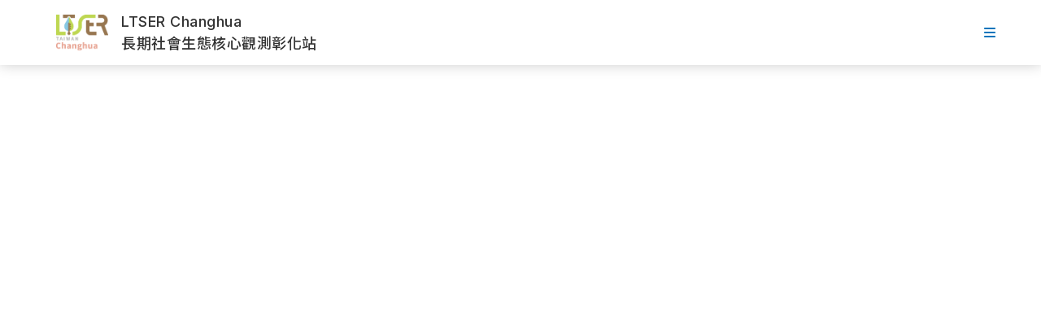

--- FILE ---
content_type: text/html
request_url: https://ltsertwchanghua.org/
body_size: 1086
content:
<!doctype html><html lang="en"><head><meta charset="utf-8"/><link rel="icon" href="/favicon.ico"/><meta name="viewport" content="width=device-width,initial-scale=1"/><meta name="theme-color" content="#000000"/><meta name="description" content="LTSER Changhua 長期社會生態核心觀測彰化站"/><meta http-equiv="Content-Security-Policy" content="upgrade-insecure-requests"><link rel="apple-touch-icon" href="/logo192.png"/><link rel="manifest" href="/manifest.json"/><script src="https://unpkg.com/leaflet@1.4.0/dist/leaflet.js"></script><script async src="https://www.googletagmanager.com/gtag/js?id=G-PFJ3WCF4FV"></script><script>function gtag(){dataLayer.push(arguments)}window.dataLayer=window.dataLayer||[],gtag("js",new Date),gtag("config","G-PFJ3WCF4FV")</script><title>LTSER Changhua 長期社會生態核心觀測彰化站</title><script defer="defer" src="/static/js/main.a4737592.js"></script><link href="/static/css/main.c7b1c99a.css" rel="stylesheet"></head><body><noscript>You need to enable JavaScript to run this app.</noscript><div id="root"></div></body></html>

--- FILE ---
content_type: image/svg+xml
request_url: https://ltsertwchanghua.org/static/media/social-economic-data.b51bcb96cc70d6b0436e3a79fb3f0880.svg
body_size: 797
content:
<svg xmlns="http://www.w3.org/2000/svg" width="512" height="512" style="enable-background:new 0 0 512 512" xml:space="preserve">
  <g xmlns="http://www.w3.org/2000/svg">
    <path d="M120 359.162V512h30V359.162c10.399-1.155 20.445-3.495 30-6.884V450h332V98.787L413.213 0H180v97.722C165.918 92.728 150.773 90 135 90 60.561 90 0 150.561 0 225c0 69.369 52.594 126.676 120 134.162zM422 51.213 460.787 90H422zM210 30h182v90h90v300H210v-82.806c36.154-24.247 60-65.487 60-112.194s-23.846-87.947-60-112.194zm-75 90c57.897 0 105 47.103 105 105s-47.103 105-105 105S30 282.897 30 225s47.103-105 105-105z" data-original="#000000"/>
    <path d="M60 210h30v60H60zM120 150h30v120h-30zM180 180h30v90h-30zM317 180h120v30H317zM302 240h135v30H302zM287 300h150v30H287z" data-original="#000000"/>
  </g>
</svg>


--- FILE ---
content_type: image/svg+xml
request_url: https://ltsertwchanghua.org/static/media/local-literature-and-news.466247989b438455a8e8a630d77b7da9.svg
body_size: 1076
content:
<svg xmlns="http://www.w3.org/2000/svg" width="512" height="512" style="enable-background:new 0 0 512 512" xml:space="preserve">
  <path d="M452 150V92.207l-12.633-2.019c-5.499-.879-120.716-18.39-177.813 40.889-17.632-46.945-46.168-71.511-68.862-84.175C162.752 30.192 136.119 30 135 30h-15v57.191c-26.796-.228-46.398 2.842-47.367 2.997L60 92.207V150H0v332h512V150zM90 360.395c28.779-2.499 99.515-4.392 136.847 31.605H90zm332-242v211.861c-14.826-1.188-37.601-1.99-62.316.88-37.112 4.311-67.045 15.675-88.684 33.392v-195.93c29.598-55.159 117.968-53.074 151-50.203zm0 242V392H285.152c37.333-35.997 108.069-34.104 136.848-31.605zM150 62.101c24.773 5.685 72.911 26.739 91 104.625v166.602c-15.384-22.196-33.15-35.967-48.308-44.426-16.461-9.187-31.921-13.381-42.692-15.295zm-30 55.098L119.915 302h15c2.51.029 47.312 1.233 79.785 46.009-17.633-8.413-38.524-14.101-62.383-16.872-24.715-2.871-47.49-2.068-62.316-.88v-211.88c7.557-.664 18.02-1.283 29.999-1.178zM30 180h30v242h181v30H30zm452 272H271v-30h181V180h30z" data-original="#000000" xmlns="http://www.w3.org/2000/svg"/>
</svg>


--- FILE ---
content_type: image/svg+xml
request_url: https://ltsertwchanghua.org/static/media/questionnaire-survey.5cdba99c40e1e0898c29caa43ee8632f.svg
body_size: 3992
content:
<svg xmlns="http://www.w3.org/2000/svg" width="512" height="512" viewBox="0 0 682.66669 682.66669" style="enable-background:new 0 0 512 512" xml:space="preserve">
  <defs>
    <clipPath clipPathUnits="userSpaceOnUse" id="a">
      <path d="M0 512h512V0H0Z" data-original="#000000"/>
    </clipPath>
  </defs>
  <g clip-path="url(#a)" transform="matrix(1.33333 0 0 -1.33333 0 682.66667)">
    <path d="M0 0h90v-452h-360V0h90" style="stroke:#000;stroke-width:30;stroke-linecap:butt;stroke-linejoin:miter;stroke-miterlimit:10;stroke-dasharray:none;stroke-opacity:1" fill="none" stroke="#000" stroke-width="30" stroke-miterlimit="10" data-original="#000000" transform="translate(285 467)"/>
    <path d="M0 0c0 16.569-13.431 30-30 30-16.569 0-30-13.431-30-30h-60v-60H60V0Z" style="stroke:#000;stroke-width:30;stroke-linecap:butt;stroke-linejoin:miter;stroke-miterlimit:10;stroke-dasharray:none;stroke-opacity:1" fill="none" stroke="#000" stroke-width="30" stroke-miterlimit="10" data-original="#000000" transform="translate(225 467)"/>
    <path d="M0 0h90" style="stroke:#000;stroke-width:30;stroke-linecap:butt;stroke-linejoin:miter;stroke-miterlimit:10;stroke-dasharray:none;stroke-opacity:1" fill="none" stroke="#000" stroke-width="30" stroke-miterlimit="10" data-original="#000000" transform="translate(180 107)"/>
    <path d="M0 0h150" style="stroke:#000;stroke-width:30;stroke-linecap:butt;stroke-linejoin:miter;stroke-miterlimit:10;stroke-dasharray:none;stroke-opacity:1" fill="none" stroke="#000" stroke-width="30" stroke-miterlimit="10" data-original="#000000" transform="translate(180 317)"/>
    <path d="M0 0h150" style="stroke:#000;stroke-width:30;stroke-linecap:butt;stroke-linejoin:miter;stroke-miterlimit:10;stroke-dasharray:none;stroke-opacity:1" fill="none" stroke="#000" stroke-width="30" stroke-miterlimit="10" data-original="#000000" transform="translate(180 167)"/>
    <path d="M0 0h90" style="stroke:#000;stroke-width:30;stroke-linecap:butt;stroke-linejoin:miter;stroke-miterlimit:10;stroke-dasharray:none;stroke-opacity:1" fill="none" stroke="#000" stroke-width="30" stroke-miterlimit="10" data-original="#000000" transform="translate(180 257)"/>
    <path d="m0 0 30-30 60 60" style="stroke:#000;stroke-width:30;stroke-linecap:butt;stroke-linejoin:miter;stroke-miterlimit:10;stroke-dasharray:none;stroke-opacity:1" fill="none" stroke="#000" stroke-width="30" stroke-miterlimit="10" data-original="#000000" transform="translate(60 317)"/>
    <path d="m0 0 60-60" style="stroke:#000;stroke-width:30;stroke-linecap:square;stroke-linejoin:miter;stroke-miterlimit:10;stroke-dasharray:none;stroke-opacity:1" fill="none" stroke="#000" stroke-width="30" stroke-linecap="square" stroke-miterlimit="10" data-original="#000000" transform="translate(75 167)"/>
    <path d="m0 0-60-60" style="stroke:#000;stroke-width:30;stroke-linecap:square;stroke-linejoin:miter;stroke-miterlimit:10;stroke-dasharray:none;stroke-opacity:1" fill="none" stroke="#000" stroke-width="30" stroke-linecap="square" stroke-miterlimit="10" data-original="#000000" transform="translate(135 167)"/>
    <path d="M0 0v-270l-30-60-30 60V0Z" style="stroke:#000;stroke-width:30;stroke-linecap:butt;stroke-linejoin:miter;stroke-miterlimit:10;stroke-dasharray:none;stroke-opacity:1" fill="none" stroke="#000" stroke-width="30" stroke-miterlimit="10" data-original="#000000" transform="translate(497 377)"/>
    <path d="M0 0h60" style="stroke:#000;stroke-width:30;stroke-linecap:butt;stroke-linejoin:miter;stroke-miterlimit:10;stroke-dasharray:none;stroke-opacity:1" fill="none" stroke="#000" stroke-width="30" stroke-miterlimit="10" data-original="#000000" transform="translate(437 137)"/>
    <path d="M0 0h60" style="stroke:#000;stroke-width:30;stroke-linecap:butt;stroke-linejoin:miter;stroke-miterlimit:10;stroke-dasharray:none;stroke-opacity:1" fill="none" stroke="#000" stroke-width="30" stroke-miterlimit="10" data-original="#000000" transform="translate(437 317)"/>
  </g>
</svg>


--- FILE ---
content_type: image/svg+xml
request_url: https://ltsertwchanghua.org/static/media/water-quality.67592964c1a59a42cf7fd17106457d1f.svg
body_size: 1949
content:
<svg xmlns="http://www.w3.org/2000/svg" width="512" height="512" style="enable-background:new 0 0 512 512" xml:space="preserve">
  <g xmlns="http://www.w3.org/2000/svg">
    <path d="M387.093 295.271c-2.821-34.513-26.815-83.389-71.433-145.458-34.522-48.025-81.074-100.039-81.074-100.039s-26.869 30.007-46.605 54.689c-7.473-14.769-18.225-31.64-32.186-50.472C138.567 30.754 111.026 0 111.026 0S80.429 34.176 61.501 60.506c-27.027 37.599-40.165 65.889-40.165 86.488 0 45.923 34.695 83.888 79.247 89.078-12.484 26.117-18.786 48.153-18.786 65.898 0 84.248 68.541 152.789 152.789 152.789 16.623 0 32.809-2.618 48.307-7.792C299.661 485.214 337.879 512 382.242 512c59.784 0 108.422-48.638 108.422-108.422 0-58.157-46.03-105.76-103.571-108.307zm-276.067-88.587c-32.913 0-59.69-26.776-59.69-59.689 0-22.519 33.038-69.583 59.659-101.531 18.436 22.248 46.229 59.141 56.15 85.836-4.486 5.956-9.053 12.143-13.633 18.515-14.59 20.297-26.965 39.177-37.125 56.612-1.78.156-3.568.257-5.361.257zm123.56 218.076c-67.706 0-122.789-55.083-122.789-122.789 0-52.574 80.356-157.347 122.789-206.941 41.41 48.401 118.929 149.347 122.637 203.047-47.761 11.325-83.402 54.327-83.402 105.502 0 4.899.333 9.72.965 14.449-12.864 4.464-26.338 6.732-40.2 6.732zM382.242 482c-43.241 0-78.421-35.18-78.421-78.422 0-43.241 35.18-78.421 78.421-78.421 43.242 0 78.422 35.18 78.422 78.421 0 43.242-35.18 78.422-78.422 78.422zM411.723 172.74c34.775 0 63.066-28.291 63.066-63.066 0-5.221 0-21.107-26.527-61.163C435.988 29.978 411.723 0 411.723 0s-24.266 29.978-36.539 48.511c-26.527 40.056-26.527 55.942-26.527 61.163-.001 34.775 28.29 63.066 63.066 63.066zm0-124.311c17.47 23.884 33.066 50.519 33.066 61.245 0 18.232-14.834 33.066-33.066 33.066s-33.066-14.834-33.066-33.066c-.001-10.727 15.597-37.362 33.066-61.245z" data-original="#000000"/>
    <path d="m370.776 406.241-16.703-16.703-21.213 21.213 37.916 37.916 60.849-60.849-21.213-21.213z" data-original="#000000"/>
  </g>
</svg>


--- FILE ---
content_type: image/svg+xml
request_url: https://ltsertwchanghua.org/static/media/air-quality.993023f0d2323e95f6b5e5acee84f674.svg
body_size: 2307
content:
<svg xmlns="http://www.w3.org/2000/svg" width="512" height="512" viewBox="0 0 512.00035 512" style="enable-background:new 0 0 512 512" xml:space="preserve">
  <path xmlns="http://www.w3.org/2000/svg" d="M511.996094 251.632812c-.347656-47.042968-39.308594-85.3125-86.847656-85.3125h-1.761719c-6.78125-44.265624-43.105469-78.929687-88.148438-83.171874C328.1875 36.152344 287.539062 0 238.609375 0h-4.53125c-51.273437 0-93.175781 40.902344-94.78125 91.792969-33.125 6.917969-58.082031 36.34375-58.082031 71.492187v4.03125C36.050781 169.5625 0 207.011719 0 252.726562c0 47.152344 38.363281 85.515626 85.515625 85.515626h201.722656c3.605469 58.164062 51.773438 104.65625 110.941407 105.238281.378906.003906.746093.003906 1.125.003906 61.386718-.003906 111.636718-49.636719 112.242187-111.160156.148437-14.921875-2.601563-29.429688-7.988281-42.878907 5.628906-11.738281 8.535156-24.664062 8.4375-37.8125zM30 252.726562c0-30.613281 24.902344-55.515624 55.515625-55.515624h25.699219v-33.925782c0-23.726562 19.304687-43.03125 43.03125-43.03125h15V94.828125C169.246094 59.082031 198.328125 30 234.074219 30h4.535156c37.335937 0 67.710937 30.375 67.710937 67.710938v15h19.597657c37.832031 0 68.605469 30.777343 68.605469 68.605468v15h30.625c31.121093 0 56.621093 24.914063 56.847656 55.535156.011718 1.128907-.019532 2.253907-.082032 3.375-.808593-.878906-1.625-1.75-2.464843-2.609374-20.996094-21.410157-49.070313-33.367188-79.058594-33.660157-29.953125-.300781-58.292969 11.101563-79.707031 32.097657-16.101563 15.789062-26.855469 35.585937-31.324219 57.1875H85.515625C54.902344 308.242188 30 283.335938 30 252.726562zm426.882812 137.234376c-15.691406 15.386718-36.453124 23.710937-58.40625 23.519531-45.363281-.445313-81.902343-37.710938-81.457031-83.074219.21875-21.972656 8.976563-42.546875 24.667969-57.929688 15.492188-15.191406 35.910156-23.523437 57.574219-23.523437.277343 0 .554687 0 .832031.003906 21.972656.214844 42.546875 8.976563 57.933594 24.664063 15.382812 15.691406 23.738281 36.433594 23.519531 58.40625-.214844 21.976562-8.976563 42.550781-24.664063 57.933594zm0 0" data-original="#000000"/>
  <path xmlns="http://www.w3.org/2000/svg" d="m388.703125 329.851562-17.148437-17.148437-21.214844 21.210937 38.363281 38.363282 61.25-61.25-21.214844-21.210938zm0 0" data-original="#000000"/>
</svg>


--- FILE ---
content_type: image/svg+xml
request_url: https://ltsertwchanghua.org/static/media/interviews.ce40e8948cc5d2412019343d323d6923.svg
body_size: 1325
content:
<svg xmlns="http://www.w3.org/2000/svg" width="512" height="512" style="enable-background:new 0 0 512 512" xml:space="preserve">
  <g xmlns="http://www.w3.org/2000/svg">
    <path d="M512 309.499c0-80.013-80.373-135-165-135-6.064 0-12.112.281-18.115.816.733-5.209 1.115-10.486 1.115-15.816 0-80.013-80.373-135-165-135-86.444 0-165 56.426-165 135 0 34.456 15.581 66.7 44.105 91.734L22.537 337.5l97.327-48.663c15.852 3.806 30.669 5.662 45.136 5.662 6.102 0 12.152-.279 18.136-.81-.743 5.231-1.136 10.507-1.136 15.81 0 80.013 80.373 135 165 135 14.466 0 29.284-1.855 45.136-5.662l97.327 48.663-21.568-86.267C496.419 376.199 512 343.955 512 309.499zm-395.504-52.518-49.033 24.517 10.422-41.687C75.239 236.917 30 210.431 30 159.499c0-57.897 60.561-105 135-105s135 47.103 135 105-60.561 105-135 105c-24.201 0-45.155-6.798-48.504-7.518zm328.042 174.517-49.033-24.517c-3.744.805-24.076 7.518-48.504 7.518-74.439 0-135-47.103-135-105 0-7.16.936-14.269 2.781-21.218 44.224-11.369 85.988-39.702 104.968-81.618 8.925-1.429 18.064-2.164 27.252-2.164 74.439 0 135 47.103 135 105 0 50.59-45.159 77.33-47.884 80.312z" data-original="#000000"/>
    <path d="M90 144.499h30v30H90zM150 144.499h30v30h-30zM210 144.499h30v30h-30zM272 294.499h30v30h-30zM332 294.499h30v30h-30zM392 294.499h30v30h-30z" data-original="#000000"/>
  </g>
</svg>


--- FILE ---
content_type: image/svg+xml
request_url: https://ltsertwchanghua.org/static/media/macrobenthos.3e56a2bae25ef642e02a1a433be4082c.svg
body_size: 2715
content:
<svg xmlns="http://www.w3.org/2000/svg" width="512" height="512" style="enable-background:new 0 0 512 512" xml:space="preserve">
  <path d="M367.281 379.545c.847-1.465 1.685-2.945 2.502-4.457h53.464l59.984-29.597L512 306.522l-24.16-17.836-24.438 33.101-47.16 23.269h-33.278c2.568-7.289 4.727-14.537 6.542-21.577h42.078l45.317-52.29v-40.063H446.87v28.861l-28.999 33.462h-22.243c3.353-21.883 3.457-37.523 3.459-38.624l.02-8.504-30.49-18.386 59.883-57.214-28.192-43.756c8.901-10.653 14.27-24.354 14.27-39.291 0-33.841-27.532-61.373-61.373-61.373-4.574 0-9.18.522-13.687 1.551l-11.675 2.664v33.009h-32.401l-2.414 12.071c-.794 3.968-1.195 8.032-1.195 12.078 0 33.841 27.532 61.373 61.373 61.373 8.044 0 15.725-1.572 22.772-4.399l13.846 21.49-47.885 45.749c-25.941-15.21-55.474-23.259-85.572-23.259-30.401 0-60.285 8.207-86.42 23.734l-.326.194-47.44-45.326 13.845-21.49c7.046 2.827 14.727 4.399 22.772 4.399 33.841 0 61.373-27.532 61.373-61.373 0-4.042-.402-8.105-1.195-12.076l-2.413-12.075H184.16V31.606l-11.677-2.663c-4.508-1.028-9.113-1.55-13.685-1.55-33.841 0-61.373 27.532-61.373 61.373 0 14.935 5.369 28.638 14.27 39.291l-28.191 43.755 59.31 56.668-29.919 17.773.021 8.57c.003 1.101.106 16.741 3.459 38.624H94.132l-28.999-33.462v-28.861H35.101v40.063l45.316 52.29h42.076c1.815 7.04 3.973 14.289 6.542 21.577H95.758l-47.161-23.269-24.437-33.1L0 306.523l28.77 38.969 59.983 29.597h53.463c.818 1.512 1.655 2.992 2.502 4.457l-69.089 15.011-47.674 33.268v44.136h30.031V443.49l29.897-20.864 76.123-16.538c1.081 1.179 2.179 2.327 3.29 3.455l-62.023 30.124-13.078 35.703 28.199 10.329 8.907-24.318 64.627-31.39c18.121 10.179 38.897 15.401 62.071 15.401s43.951-5.222 62.071-15.401l64.627 31.39 8.907 24.318 28.199-10.329-13.078-35.705-62.024-30.125c1.111-1.127 2.209-2.275 3.289-3.454l76.124 16.538 29.896 20.864v28.472h30.031v-44.136l-47.674-33.27-69.086-15.009zm-14.078-260.53c-15.271 0-28.026-10.98-30.788-25.459h35.457V56.679c15.076 2.261 26.673 15.299 26.673 30.994 0 17.282-14.06 31.342-31.342 31.342zM154.128 57.772v36.876h35.456c-2.761 14.479-15.517 25.459-30.788 25.459-17.282 0-31.342-14.06-31.342-31.341.001-15.695 11.599-28.732 26.674-30.994zM256 415.361c-45.773.001-78.599-26.005-97.562-77.293-11.101-30.022-14.25-60.606-15.142-74.944l41.988-24.944c21.497-12.771 46.077-19.521 71.082-19.521 25.328 0 50.18 6.913 71.87 19.993l40.483 24.412c-.863 14.166-3.944 44.363-14.918 74.358-18.925 51.717-51.829 77.939-97.801 77.939z" data-original="#000000" xmlns="http://www.w3.org/2000/svg"/>
  <circle cx="221.49" cy="169.526" r="16.366" data-original="#000000" xmlns="http://www.w3.org/2000/svg"/>
  <circle cx="290.511" cy="169.526" r="16.366" data-original="#000000" xmlns="http://www.w3.org/2000/svg"/>
</svg>
